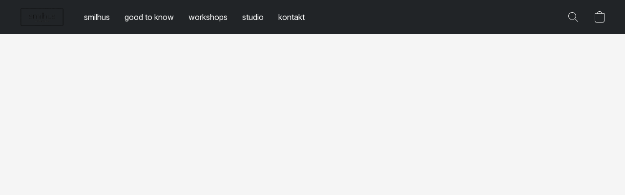

--- FILE ---
content_type: text/html;  charset=utf-8
request_url: https://smilhus-shop.de/products/Moss-Orlena-Ladonna-Bluse-AOP-Glaze-Stroke-p550516671
body_size: 19067
content:

<!doctype html>
<html id="ecwid_html" lang="de">
<head>
	<meta charset="utf-8">
	<meta name="viewport"
		  content="height=device-height, width=device-width, initial-scale=1.0, maximum-scale=5.0, minimum-scale=1.0, viewport-fit=cover"/>
	<meta name="referrer" content="origin"/>
	<meta name="generator" content="ec-instant-site"/>
	<meta name="chrome" content="nointentdetection">

	

    <title>Moss Hemdbluse mit Muster &quot;Orlena Ladonna&quot;</title><meta property="og:title" content="Moss Hemdbluse mit Muster &quot;Orlena Ladonna&quot;" data-vmid="og:title"><meta property="og:image" content="https://d2j6dbq0eux0bg.cloudfront.net/images/82492839/3580370196.jpg" data-vmid="og:image"><meta property="og:image:secure_url" content="https://d2j6dbq0eux0bg.cloudfront.net/images/82492839/3580370196.jpg" data-vmid="og:image:secure_url"><meta property="twitter:title" content="Moss Hemdbluse mit Muster &quot;Orlena Ladonna&quot;" data-vmid="twitter:title"><meta property="twitter:image" content="https://d2j6dbq0eux0bg.cloudfront.net/images/82492839/3580370196.jpg" data-vmid="twitter:image"><meta property="og:locale" content="en_US" data-vmid="og:locale"><meta property="twitter:card" content="summary_large_image" data-vmid="twitter:card"><meta property="og:type" content="website" data-vmid="og:type"><meta property="og:site_name" content="smilhus" data-vmid="og:site_name"><meta name="description" content="Wow, diese verspielte Hemdbluse von Moss f&auml;llt auf und f&uuml;hlt sich dabei ganz leicht auf der Haut an. Wir sagen: Mut zum Muster!"><meta property="og:description" content="Wow, diese verspielte Hemdbluse von Moss f&auml;llt auf und f&uuml;hlt sich dabei ganz leicht auf der Haut an. Wir sagen: Mut zum Muster!" data-vmid="og:description"><meta property="twitter:description" content="Wow, diese verspielte Hemdbluse von Moss f&auml;llt auf und f&uuml;hlt sich dabei ganz leicht auf der Haut an. Wir sagen: Mut zum Muster!" data-vmid="twitter:description"><link href="https://smilhus-shop.de/products/Moss-Hemdbluse-mit-Muster-Orlena-Ladonna-p550516671" hreflang="x-default" rel="alternate">

<link rel="manifest" href="/manifest.json" />
<meta name="theme-color" content="#FFFFFF" />
<meta http-equiv="x-dns-prefetch-control" content="on">

<link rel="preconnect" href="https://d34ikvsdm2rlij.cloudfront.net/vuega/static/2026/all" crossorigin/>
<link rel="dns-prefetch" href="https://d34ikvsdm2rlij.cloudfront.net/vuega/static/2026/all" crossorigin/>

<link rel="preconnect" href="//images.unsplash.com/" crossorigin/>
<link rel="dns-prefetch" href="//images.unsplash.com/" crossorigin/>

	<link rel="preconnect" href="https://dfvc2y3mjtc8v.cloudfront.net" crossorigin/>
	<link rel="dns-prefetch" href="https://dfvc2y3mjtc8v.cloudfront.net" crossorigin/>
	<link rel="preconnect" href="https://dhgf5mcbrms62.cloudfront.net" crossorigin/>
	<link rel="dns-prefetch" href="https://dhgf5mcbrms62.cloudfront.net" crossorigin/>
	<link rel="preconnect" href="https://d2gt4h1eeousrn.cloudfront.net" crossorigin/>
	<link rel="dns-prefetch" href="https://d2gt4h1eeousrn.cloudfront.net" crossorigin/>

<link rel="preconnect" href="//maps.googleapis.com" crossorigin/>
<link rel="dns-prefetch" href="//maps.googleapis.com" crossorigin/>

<meta property="og:url" content="https://smilhus-shop.de/products/Moss-Orlena-Ladonna-Bluse-AOP-Glaze-Stroke-p550516671" />
    <style>@layer vuega-reset, base, components, utilities;</style><link rel="stylesheet" type="text/css" href="https://d34ikvsdm2rlij.cloudfront.net/vuega/static/2026/all/website/assets/website-l7ucqb3s.css" /><link rel="stylesheet" type="text/css" href="https://d34ikvsdm2rlij.cloudfront.net/vuega/static/2026/all/website/assets/HeaderTile-kxl9gblf.css" /><link rel="stylesheet" type="text/css" href="https://d34ikvsdm2rlij.cloudfront.net/vuega/static/2026/all/website/assets/style-coivxstf.css" /><link rel="stylesheet" type="text/css" href="https://d34ikvsdm2rlij.cloudfront.net/vuega/static/2026/all/website/assets/FooterTile-juq503vk.css" /><link rel="stylesheet" type="text/css" href="https://d34ikvsdm2rlij.cloudfront.net/vuega/static/2026/all/website/assets/GDPRBannerTile-bz256qld.css" /><link rel="stylesheet" type="text/css" href="https://d34ikvsdm2rlij.cloudfront.net/vuega/static/2026/all/website/assets/InterFont-h91y70fa.css" /><link rel="stylesheet" type="text/css" href="https://d34ikvsdm2rlij.cloudfront.net/vuega/static/2026/all/website/assets/MontserratFont-4808z44a.css" />

<script>
	var viewportStyleEl = document.createElement('style');
	viewportStyleEl.appendChild(
		document.createTextNode(
			':root {' +
				'--vh: ' + window.innerHeight + ';' +
				'--vw: ' + window.innerWidth + ';' +
			'}'
		)
	);
	document.head.appendChild(viewportStyleEl);
</script>

		<script>
			var removeStaticIntervalId = setInterval(function () {
				if (typeof Ecwid !== "undefined") {
					var staticElement = document.querySelector('#static-html');
					if (staticElement && staticElement.parentNode) {
						staticElement.parentNode.removeChild(staticElement);
					}
					clearInterval(removeStaticIntervalId);
				}
			}, 100);
		</script>

        

		<link rel="canonical" href="https://smilhus-shop.de/products/Moss-Orlena-Ladonna-Bluse-AOP-Glaze-Stroke-p550516671"/>


    <meta name="description" content="Willkommen im Smilhus Shop - Dein Onlineshop für individuelle Produkte und einzigartige Geschenkideen. Entdecke vielfältige Produkte, darunter Kleidung, Accessoires, Wohnartikel und mehr. Qualität, Vielfalt und Kundenzufriedenheit stehen bei uns an erster Stelle. Jetzt einkaufen und den Smilhus Shop entdecken!" />
<meta name="keywords" content="Smilhus Shop, Onlineshop, Geschenkideen, hochwertige Produkte, Kleidung, Accessoires, Wohnartikel, Qualität, Vielfalt" />
<meta name="author" content="Smilhus Shop" />
</head>
<body id="ecwid_body"
	  class="starter-site disable-ecwid-loader">
<!-- Google Tag Manager -->
<!-- Not Configured -->
<!-- End Google Tag Manager -->
<script>
	showStore = true;
</script>
<script>
	window.assetsBaseUrl = "https://d34ikvsdm2rlij.cloudfront.net/vuega/static/2026/all/";
	window.initialState = "{\"context\":{\"previewMode\":false,\"isTemplatePreviewMode\":false,\"isStyleSettingsPreviewMode\":false,\"isStyleSettingsOnboardingPreviewMode\":false,\"ssrRendered\":true,\"fromAdmin\":false,\"bucketUrls\":{\"au-syd\":\"https://dfvc2y3mjtc8v.cloudfront.net\",\"us-vir\":\"https://dhgf5mcbrms62.cloudfront.net\",\"eu-fra\":\"https://d2gt4h1eeousrn.cloudfront.net\"},\"heapScriptUrl\":\"https://d1tqsoh7s4xjz9.cloudfront.net/v2/i.min.js\",\"heapDomain\":\"https://ecomm.events\",\"page\":\"STORE\",\"appJsUrls\":[\"https://oshea.tillhub.de/apps/8de16890-ff89-4fc0-a2df-22318de9e75e.js\"],\"appCssUrls\":[],\"appsPublicTokens\":{},\"appsPublicConfigs\":{\"tillhub-app\":\"{}\"},\"editSiteUrl\":\"https://my.shopsettings.com/edit-starter-site?ownerid=82492839&lang=de&from_admin\",\"subscriptionData\":{\"channelId\":\"tillhub\",\"channelType\":\"RESELLER\",\"isPaid\":true,\"isAllowNewCookieBanner\":true,\"maxPageNumber\":0,\"isMultilingualStoreFeatureEnabled\":true,\"isAdvancedDiscountsFeatureAvailable\":false,\"isBasicEcommerceFeatureEnabled\":true,\"siteMode\":\"ECOMMERCE\",\"isRichTextEditorEnabled\":true,\"isTemplateMarketFeatureEnabled\":false,\"isCustomCodeFeatureEnabled\":true,\"isAccessToControlPanel\":true,\"isStorefrontAgeConfirmationFeatureEnabled\":false,\"isAiSectionGenerationFeatureEnabled\":true,\"siteSnapshotAutosavingIntervalMinutes\":45,\"planName\":\"TILLHUB_UNLIMITED\",\"planPeriod\":\"annual\",\"isInstantSiteBrandingFooterEnabled\":false,\"isNewSystemSettingsFeatureEnabled\":false,\"isNewSystemSettingsUiFeatureEnabled\":true,\"isShowUpgradeBanner\":false,\"isInstantSiteV2BlogFeatureEnabled\":false},\"isHighPriorityLoadAssigned\":false,\"dataDogRumSettings\":{\"applicationId\":\"c44928be-5327-4643-86ca-bd00b67c66cb\",\"clientToken\":\"pub9dbf33e28dc152b76bde3d2999dfd2a0\",\"site\":\"us5.datadoghq.com\",\"service\":\"vuega-site-prod\",\"env\":\"prod\",\"version\":\"2026-2499-g7192d04ab886ce\",\"sessionSampleRate\":0.01,\"defaultPrivacyLevel\":\"mask-user-input\"},\"siteId\":82492839,\"serviceUrl\":\"https://vuega.ecwid.com\",\"clientIp\":\"3.21.28.37\",\"useStorefrontSSR\":false},\"page\":{\"pageList\":[{\"pageId\":\"home\",\"title\":\"Home\",\"urlPath\":\"/\",\"visible\":true,\"visibleHeader\":true,\"visibleFooter\":true,\"indexed\":true,\"tileIds\":[\"global\",\"gdpr-banner\",\"header-56DLBi\",\"cover-t5FJTF\",\"cover-a8VBeW\",\"image-text-PqFnwT\",\"image-text-sXC9dS\",\"cover-MrZQKe\",\"text-nfivcd\",\"text-Q2kEbA\",\"feature-list-9m4JJH\",\"location-jTGdNL\",\"footer-eJeSPW\",\"image-text-cdF2xG\",\"image-text-UsRGMa\",\"image-text-QUYUgx\",\"category-products-bbta4r\",\"category-collection-24MtCp\"],\"createdTimestamp\":1699355444888},{\"pageId\":\"products\",\"title\":\"Storefront\",\"urlPath\":\"/products\",\"visible\":true,\"visibleHeader\":true,\"visibleFooter\":true,\"indexed\":true,\"tileIds\":[\"product-details\"],\"createdTimestamp\":1699355444895},{\"pageId\":\"category\",\"title\":\"Category\",\"urlPath\":\"/category\",\"visible\":true,\"visibleHeader\":true,\"visibleFooter\":true,\"visibleAnnouncementBar\":true,\"indexed\":true,\"tileIds\":[\"storefront-category\"],\"createdTimestamp\":1761107063641},{\"pageId\":\"product\",\"title\":\"Product\",\"urlPath\":\"/product\",\"visible\":true,\"visibleHeader\":true,\"visibleFooter\":true,\"visibleAnnouncementBar\":true,\"indexed\":true,\"tileIds\":[\"storefront-product\"],\"createdTimestamp\":1761107063934}],\"pageSettings\":{\"tilesVisibility\":{\"visibleAnnouncementBar\":true,\"visibleHeader\":true,\"visibleFooter\":true},\"pageType\":\"STORE\"}},\"base\":{\"playingVideosInWebsite\":[],\"burgerMenuOpened\":false,\"searchPanelOpened\":false,\"visibleTranslationLanguages\":[\"de\"],\"sideBarType\":\"\",\"isFullPreviewEnabled\":false,\"menuOpenIds\":{},\"menuOpenRequestedByTile\":{}},\"translation\":{\"websiteTranslations\":{\"Block.FeaturedProduct.Blank.title\":\"Produktname\",\"Language.id\":\"Indonesisch\",\"ADA.Favorites\":\"Zu den Favoriten\",\"Block.EmbedCustomCode.Blank.placeholder\":\"Änderungen erscheinen, wenn die Website veröffentlicht wird\",\"Language.tr_iso\":\"TR\",\"Language.zh_CN\":\"Chinesisch (Vereinfacht)\",\"Footer.CookieSettings\":\"Cookie-Einstellungen\",\"SocialIcon.apple_music.title\":\"Apple Music\",\"Language.hu\":\"Ungarisch\",\"Dialog.TrackingConsent.AcceptAll.button\":\"Alle Cookies akzeptieren\",\"Language.hr\":\"Kroatisch\",\"Language.zh_TW\":\"Chinesisch (Traditionell)\",\"Block.Video.Content.VideoUploaded.Title.ADA.context\":\"Anzeigbarer Titel dieses Videos lautet {title}\",\"Language.hy\":\"Armenisch\",\"SocialIcon.linkedin.title\":\"LinkedIn\",\"Language.cs_iso\":\"CS\",\"Footer.CookieSettings.ADA.context\":\"Die erweiterten Cookie-Einstellungen in einem neuen Reiter öffnen\",\"Footer.PoweredByLightspeed\":\"Powered by Lightspeed\",\"SocialIcon.twitter.title\":\"X (früher Twitter)\",\"Footer.CookieSettings.Analytics\":\"Analyse- und essenzielle Cookies erlauben\",\"Footer.ReportAbuse\":\"Inhalt melden\",\"Block.Video.Content.VideoUpload.Blank.placeholder\":\"Ihr Video wird hier angezeigt\",\"Dialog.TrackingConsent.description_vol2\":\"Wir verwenden Cookies und ähnliche Technologien, um Ihre Präferenzen zu speichern, die Effektivität unserer Kampagnen zu messen und nicht persönliche Daten zu analysieren, um die Leistung unserer Website zu verbessern. Indem Sie „Akzeptieren“ auswählen, erklären Sie sich mit der Verwendung aller Cookies einverstanden. Um Ihre Cookie-Einstellungen festzulegen, klicken Sie auf „Cookie-Einstellungen“. Sie können Ihre Cookie-Einstellungen jederzeit unter „Mein Konto“ → „Cookie-Einverständnis“ oder unten auf der Website ändern.\",\"NavigationMenu.Account\":\"Mein Benutzerkonto\",\"SocialIcon.instagram.title\":\"Instagram\",\"SEO.StoreTitle\":\"Produkte\",\"Location.GetDirections.action\":\"Wegbeschreibung\",\"Language.ca_iso\":\"CA\",\"Pricing.NameYourPrice\":\"Zahlen Sie, was Sie möchten\",\"Dialog.TrackingConsent.Settings.Selected.button\":\"Auswahl erlauben\",\"ContactForm.EmailField.error_invalid\":\"Ungültiges Format der E-Mail-Adresse\",\"Block.CategoryCollection.Blank.placeholder\":\"Ihre Kategorie wird hier angezeigt\",\"ContactForm.Submit.error\":\"Nachricht konnte nicht gesendet werden. Bitte versuchen Sie es später erneut.\",\"Language.fi_iso\":\"FI\",\"Language.is\":\"Isländisch\",\"Language.zh_CN_iso\":\"ZH (CN)\",\"ProductDetails.badge.preorder\":\"Vorbestellung\",\"Language.it\":\"Italienisch\",\"Language.no_iso\":\"NO\",\"Language.zh\":\"Chinesisch (Vereinfacht)\",\"Language.de_CH_iso\":\"DE (CH)\",\"Block.ContactInfo.Email.button\":\"E-Mail senden\",\"CommonLabel.NextTab.Icon.ADA.context\":\"Zum Reiter {count} von {countAll} wechseln\",\"CommonLabel.PrevSlideArrow.Button.ADA.context\":\"Zur nächsten Folie gehen\",\"Header.Menu.Close.action\":\"Schließen\",\"Language.ja\":\"Japanisch\",\"OutOfStock.label\":\"Nicht lieferbar\",\"Common.FreeShipping.text\":\"Kostenloser\",\"ADA.Search.duplicate\":\"Website durchsuchen\",\"Dialog.TrackingConsent.Settings.OnlyEssential.button\":\"Nur notwendige erlauben\",\"Language.he_iso\":\"HE\",\"Language.gl\":\"Galizisch\",\"Language.es_iso\":\"ES\",\"Language.fr\":\"Französisch\",\"Footer.PoweredBy.wl_safe\":\"Powered by {brand}\",\"ADA.Menu.Mobile\":\"Website-Menü\",\"Block.FeaturedProduct.DemoContent.Price\":\"199,99\",\"CommonLabel.SkipToMainContent.Button.ADA.context\":\"Zum Hauptinhalt wechseln\",\"Mail.AbuseReport.body\":\"SID {storeId}, {storeUrl}\",\"ADA.Cart\":\"Zum Warenkorb\",\"Language.mn_iso\":\"MN\",\"ShowAllProducts.Button\":\"Alle Produkte anzeigen\",\"ContactsWidget.OpenMessenger.Browser.button\":\"Im Browser öffnen\",\"Dialog.TrackingConsent.description.duplicate\":\"Wir verwenden Cookies und ähnliche Technologien, um Ihre Präferenzen zu speichern und damit Sie angemeldet bleiben („notwendige“ Cookies) sowie zur Verbesserung der Leistung unserer Website durch die Messung der Effektivität unserer Kampagnen und durch Analyse anonymisierter Daten („nicht notwendige“ Cookies). Wenn Sie „Nur notwendige Cookies akzeptieren“ auswählen, stimmen Sie ausschließlich der Verwendung der technisch notwendigen Cookies zu. Indem Sie „Alle Cookies akzeptieren“ auswählen, stimmen Sie der Verwendung aller Cookies zu. Sie können Ihre Cookie-Einstellungen jederzeit ändern, indem Sie unten auf der Website auf „Cookie-Einstellungen“ klicken. \",\"Language.mr_iso\":\"MR\",\"Language.he\":\"Hebräisch\",\"Language.lt_iso\":\"LT\",\"Language.nl_iso\":\"NL\",\"Language.ro_iso\":\"RO\",\"SoldOut.label\":\"Ausverkauft\",\"Footer.PoweredBy.ADA.context\":\"Informationen zum Website-Baukasten in einem neuen Reiter öffnen\",\"EmptyState.RootCategories.title\":\"Ihre Stammkategorien werden hier angezeigt\",\"ProductDetails.Preorder.button\":\"Vorbestellung\",\"Language.id_iso\":\"ID\",\"NavigationMenu.ProductSearch\":\"Produkte suchen\",\"Legal.IncludedTaxList\":\"Preis inkl.\",\"Block.CategoryCollection.ProductNumber.Many\":\"{productCount} Produkte\",\"Block.ContactInfo.WhatsApp.button\":\"Auf WhatsApp chatten\",\"Location.Map.NoCookieConsent.action\":\"Cookies akzeptieren\",\"Dialog.TrackingConsent.ViewPolicy.ADA.context\":\"In einem neuen Reiter mehr über die Datenschutzrichtlinie erfahren\",\"SocialIcon.facebook.title\":\"Facebook\",\"Block.Video.VideoUpload.Preview\":\"Ihr Video\",\"ADA.Search\":\"Website durchsuchen\",\"Language.mn\":\"Mongolisch\",\"Language.mk\":\"Mazedonisch\",\"SocialIcon.viber.title\":\"Viber\",\"Language.lv_iso\":\"LV\",\"CommonLabel.NextSlideArrow.Button.ADA.context\":\"Zur nächsten Folie gehen\",\"SocialIcon.line.title\":\"Line\",\"Language.mr\":\"Maratti\",\"Language.ko_iso\":\"KO\",\"Language.gl_iso\":\"GL\",\"Language.fil_iso\":\"FIL\",\"Language.ms\":\"Malaysisch\",\"Language.ru_iso\":\"RU\",\"Block.CategoryProducts.WebSiteContent.Price\":\"Verfügbar:\",\"Dialog.TrackingConsent.title\":\"Datenschutzerklärung\",\"Language.lv\":\"Lettisch\",\"Language.th_iso\":\"TH\",\"NavigationMenu.More\":\"Mehr…\",\"ADA.Search.placeholder\":\"Suchanfrage hier eingeben\",\"Block.FeaturedProduct.Blank.placeholder\":\"Ihr Produkt wird hier angezeigt\",\"Dialog.Showroom.TrackingConsent.Settings.Analytics.description\":\"Einwilligung für Cookies, die für Analysen verwendet werden, wie Google Analytics und interne Website-Statistik.\",\"Language.de_iso\":\"DE\",\"Dialog.TrackingConsent.AcceptEssential.button\":\"Nur notwendige Cookies akzeptieren\",\"ProductList.lowest_price_days_few\":\"Niedrigster Preis in {count} Tagen: {price}\",\"SocialIcon.wechat.title\":\"WeChat\",\"Footer.CookieSettings.accept\":\"Alle Cookies erlauben\",\"Language.is_iso\":\"IS\",\"SocialIcon.threads.title\":\"Threads\",\"SocialIcon.whatsapp.title\":\"WhatsApp\",\"Language.el_iso\":\"EL\",\"Legal.TaxExemptBusiness.DE\":\"MwSt. wird nicht ausgewiesen (Kleinunternehmer, § 19 UStG)\",\"ProductList.lowest_price_days_other\":\"Niedrigster Preis in {count} Tagen: {price}\",\"Language.no\":\"Norwegisch\",\"NavigationMenu.Cart\":\"Warenkorb\",\"CustomerReviews.Image.Close.Button.ADA.context\":\"Kundenbewertungsbild schließen\",\"Language.nl\":\"Niederländisch\",\"Block.LogoGallery.Content.Blank.placeholder\":\"Ihr Logo wird hier angezeigt\",\"Language.ar_iso\":\"AR\",\"ADA.Cart.duplicate\":\"Zu Ihrem Warenkorb\",\"Language.eu_iso\":\"EU\",\"Language.fr_CA\":\"Französisch (Kanada)\",\"Language.sl_iso\":\"SL\",\"ProductList.lowest_price_days_many\":\"Niedrigster Preis in {count} Tagen: {price}\",\"Header.Brands.PopularBrands\":\"Beliebte Marken\",\"ViewProduct.Showroom.button\":\"Produkt anzeigen\",\"CatalogPage.CompositeProduct.Savings.ribbon\":\"Sparen Sie {discount} % auf das Paket\",\"Language.pt_iso\":\"PT\",\"Block.FeaturedProduct.Blank.description\":\"Beschreiben Sie, was Ihr Produkt so besonders macht. Konzentrieren Sie sich auf das Wesentliche und lassen Sie ein akzentuiertes Foto die Details aufzeigen.\",\"Language.be_iso\":\"BE\",\"Language.ja_iso\":\"JA\",\"Language.ko\":\"Koreanisch\",\"Language.da_iso\":\"DA\",\"ADA.Mail.Showroom\":\"Geschäft per E-Mail kontaktieren\",\"ProductDetails.Ribbon.sample\":\"Beispielprodukt\",\"Header.Cart\":\"Warenkorb\",\"Mail.AbuseReport.Showroom.subject\":\"Beschwerde gegen die Website: ID {storeId}\",\"Block.HiddenSection.label\":\"Ausgeblendeter Abschnitt\",\"SocialIcon.spotify.title\":\"Spotify\",\"Language.pt_BR\":\"Portugiesisch (Brasilien)\",\"Dialog.TrackingConsent.description_new\":\"Wir verwenden Cookies und ähnliche Technologien, um Ihre Präferenzen zu speichern und damit Sie angemeldet bleiben („notwendige“ Cookies) sowie zur Verbesserung der Leistung unserer Website durch die Messung der Effektivität unserer Kampagnen und durch Analyse anonymisierter Daten („nicht notwendige“ Cookies). Wenn Sie „Nur notwendige Cookies akzeptieren“ auswählen, stimmen Sie ausschließlich der Verwendung der technisch notwendigen Cookies zu. Indem Sie „Alle Cookies akzeptieren“ auswählen, stimmen Sie der Verwendung aller Cookies zu. Sie können Ihre Cookie-Einstellungen jederzeit ändern, indem Sie unten auf der Website auf „Cookie-Einverständnis“ klicken.\",\"Language.et_iso\":\"ET\",\"SitePreviewBanner.title\":\"Ihre Website-Vorschau\",\"ContactsWidget.OpenMessenger.Mobile.button\":\"App öffnen\",\"Dialog.TrackingConsent.Settings.Essential.description\":\"Erforderliche Website-Cookies, z. B. Sicherheits-Cookies. Die Zustimmung betreffend essenzielle Cookies kann nicht widerrufen werden.\",\"ADA.Search.placeholder.duplicate\":\"Geben Sie hier ein, wonach Sie suchen\",\"Language.ka\":\"Georgisch\",\"CommonLabels.Decline.button\":\"Ablehnen\",\"SocialIcon.twitch.title\":\"Twitch\",\"Block.CategoryProducts.Ribbon.Product.placeholder\":\"Ribbon\",\"ADA.Account\":\"Zu Ihrem Konto\",\"Block.ContactInfo.Phone.button\":\"Anrufen\",\"CategoryProducts.Slider.FirstDash.ADA.context\":\"Zum Anfang der Produktliste gehen\",\"CommonLabels.Accept.button\":\"Annehmen\",\"Language.lt\":\"Litauisch\",\"Language.hr_iso\":\"HR\",\"Legal.ShippingCostTerms\":\"Versandkosten\",\"Legal.ShippingExclusivePrice\":\"zzgl. Versand\",\"Location.Map.Shown.ADA.context\":\"Karte mit Standortnadel\",\"Block.ContactInfo.Facebook.button\":\"Auf Facebook chatten\",\"Language.sq_iso\":\"SQ\",\"Legal.TaxExemptBusiness.AT\":\"MwSt. wird nicht ausgewiesen (Kleinunternehmer, § 6 UStG)\",\"ADA.Phone.Showroom\":\"Telefonnummer des Geschäfts anrufen\",\"Dialog.TrackingConsent.AboutUs.action\":\"Erfahren Sie mehr über uns\",\"Header.Phone\":\"Telefon\",\"Common.ExcludingShipping.text\":\"zzgl.\",\"Dialog.TrackingConsent.AboutUs.ADA.context\":\"In einem neuen Reiter mehr über den Shop erfahren\",\"SocialIcon.youtube.title\":\"YouTube\",\"ADA.Mail.duplicate\":\"Eine E-Mail an den Shop verfassen\",\"AgeConfirmation.DefaultText.description\":\"Um diese Website zu besuchen, müssen Sie bestätigen, dass Sie volljährig sind.\",\"Footer.CookieSettings.Personalization\":\"Personalisierung und essentielle Cookies erlauben\",\"Language.zh_iso\":\"ZH\",\"ContactForm.Submit.success\":\"Ihre Nachricht wurde verschickt\",\"Location.Map.NoCookieConsent.description\":\"Um die Karte anzuzeigen, müssen Sie der Verwendung von Cookies zustimmen\",\"Header.Search.placeholder\":\"Suche\",\"Language.sk_iso\":\"SK\",\"Mail.AbuseReport.Showroom.body\":\"ID {storeId}, {storeUrl}\",\"Test_ECWID_117315\":\"Test_ECWID_117315\",\"Block.ContactInfo.Viber.button\":\"Auf Viber chatten\",\"Dialog.TrackingConsent.Settings.Accept.button\":\"Akzeptieren\",\"Dialog.TrackingConsent.Settings.Personalization.description\":\"Einwilligung für Cookies, die Einstellungen speichern, um die Besuchererfahrung zu verbessern. Zum Beispiel ein Hinweis, dass Sie ein Popup verworfen haben.\",\"AgeConfirmation.DefaultText.Confirm.button\":\"Ich bin über 21\",\"Location.Map.NoCookieConsent\":\"Google Maps verwendet Cookies, um interaktive Karten zu laden und Ihre Einstellungen zu speichern. Um die Karte anzuzeigen, müssen Sie der Verwendung von Cookies zustimmen.\",\"Location.Map.NoCookieConsent.more_info\":\"Weitere Informationen über die Verwendung von Cookies:\",\"SocialIcon.messenger.title\":\"Facebook Messenger\",\"Header.Menu\":\"Menü\",\"SocialIcon.vkontakte.title\":\"VK\",\"Language.de_CH\":\"Deutsch (Schweiz)\",\"Language.ro\":\"Rumänisch\",\"Dialog.TrackingConsent.description\":\"Wir verwenden Cookies und ähnliche Technologien, um Ihre Präferenzen zu speichern und damit Sie angemeldet bleiben („notwendige“ Cookies) sowie zur Verbesserung der Leistung unserer Website durch die Messung der Effektivität unserer Kampagnen und durch Analyse anonymisierter Daten („nicht notwendige“ Cookies). Wenn Sie „Nur notwendige Cookies akzeptieren“ auswählen, stimmen Sie ausschließlich der Verwendung der technisch notwendigen Cookies zu. Indem Sie „Alle Cookies akzeptieren“ auswählen, stimmen Sie der Verwendung aller Cookies zu. Sie können Ihre Cookie-Einstellungen jederzeit ändern, indem Sie unten auf der Website auf „Cookie-Einstellungen“ klicken.\",\"Mail.AbuseReport.subject\":\"Beschwerde gegen den Shop: SID {storeId}\",\"Block.ContactInfo.Telegram.button\":\"Auf Telegram chatten\",\"Language.bg\":\"Bulgarisch\",\"Footer.Language\":\"Sprache:\",\"Language.be\":\"Weißrussisch\",\"Language.ru\":\"Russisch\",\"Block.ContactInfo.WeChat.button\":\"Auf WeChat chatten\",\"Language.sv_iso\":\"SV\",\"Language.ms_iso\":\"MS\",\"Language.ar\":\"Arabisch\",\"AgeConfirmation.DefaultText.title\":\"Sind Sie über 21 Jahre alt?\",\"ADA.GoogleMap.duplicate\":\"Standort auf Google Maps\",\"ContactForm.PhoneField.error_invalid\":\"Ungültiges Format der Telefonnummer\",\"Language.fr_iso\":\"FR\",\"Location.Map.Background.ADA.context\":\"Hier wird die Karte angezeigt, wenn Cookies akzeptiert wurden\",\"SocialIcon.snapchat.title\":\"Snapchat\",\"Subscriptions.SubscribeAndSave.ribbon\":\"Abonnieren und {discount} % sparen\",\"Footer.EcwidByLightspeed\":\"Ecwid von Lightspeed\",\"Block.ContactInfo.Line.button\":\"Auf Line chatten\",\"ContactForm.Submit.in_progress\":\"Wird gesendet\",\"Dialog.TrackingConsent.Settings.Personalization\":\"Personalisierung\",\"Language.uk_iso\":\"UA\",\"Block.Video.Content.VideoUpload.SupportedPlatforms.placeholder\":\"Unterstützte Plattformen\",\"Dialog.TrackingConsent.Settings.Analytics.description\":\"Einwilligung für Cookies, die für Analysen verwendet werden, wie Google Analytics und interne Store-Statistik.\",\"SocialIcon.telegram.title\":\"Telegram\",\"BuyNow.button\":\"Jetzt kaufen\",\"Language.zh_TW_iso\":\"ZH (TW)\",\"CustomerReviews.ReadMore.button\":\"Weiterlesen\",\"CatalogPage.CompositeProduct.ribbon\":\"Paket von {count}\",\"Header.Email\":\"E-Mail\",\"Language.it_iso\":\"IT\",\"Language.pl\":\"Polnisch\",\"Language.sr_iso\":\"SR\",\"Header.Account\":\"Mein Konto\",\"ADA.Phone\":\"Die Telefonnummer des Shops anrufen\",\"CustomerReviews.Image.Open.Button.ADA.context\":\"Ein Kundenbewertungsbild in einem neuen Reiter öffnen\",\"EmptyState.FeaturedProducts.title\":\"Ihre empfohlenen Produkte werden hier angezeigt\",\"Header.Search\":\"Suche\",\"Language.es_419\":\"Spanisch (Lateinamerika)\",\"MobileView.Preview.Section.title\":\"Abschnitt:\",\"Language.pt\":\"Portugiesisch\",\"Notice.TrackingConsent.CookieSettings.ADA.context\":\"Erweiterte Cookie-Einstellungen öffnen\",\"Cover.NextTab.Icon.ADA.context\":\"Zum nächsten Abschnitt scrollen\",\"FooterHeader.SiteLanguage.Dropdown.ADA.context\":\"Sprache der Webseite ändern\",\"ContactForm.RequiredField.error\":\"Dieses Feld darf nicht leer sein\",\"CommonLabel.NextSlideMarker.Button.ADA.context\":\"Zu Folie {count} von {countAll} gehen\",\"EmptyState.RootCategories.Cards.placeholder\":\"Kategoriename\",\"Language.vi_iso\":\"VI\",\"Dialog.TrackingConsent.Settings.button\":\"Cookie Einstellungen\",\"Language.ka_iso\":\"KA\",\"Location.Map.NoCookieConsent.title\":\"Google Maps verwendet Cookies, um interaktive Karten zu laden und Ihre Einstellungen zu speichern.\",\"Language.es_419_iso\":\"ES (LA)\",\"Language.mk_iso\":\"MK\",\"CategoryProducts.Slider.ThirdDash.ADA.context\":\"Zum Ende der Produktliste gehen\",\"NavigationMenu.AllCategories\":\"Alle Kategorien\",\"Language.en\":\"Englisch\",\"Language.el\":\"Griechisch\",\"AgeConfirmation.DefaultText.Deny.button\":\"Ich bin unter 21\",\"Language.fr_CA_iso\":\"FR (CA)\",\"Language.fil\":\"Philippinisch\",\"Language.uk\":\"Ukrainisch\",\"Dialog.TrackingConsent.Settings.Essential\":\"Notwendig (immer erlaubt)\",\"Language.cy_iso\":\"CY\",\"Common.ShippingCosts.link\":\"Versand\",\"Language.fa\":\"Persisch\",\"Language.hu_iso\":\"HU\",\"ProductList.lowest_price_days_one\":\"Niedrigster Preis in {count} Tag: {price}\",\"Language.fa_iso\":\"FA\",\"Language.fi\":\"Finnisch\",\"OnSale.label\":\"On sale\",\"ADA.Mail\":\"Eine E-Mail an den Shop verfassen\",\"SkipToMainContent.Button\":\"Zum Hauptinhalt wechseln\",\"Language.pl_iso\":\"PL\",\"SitePreviewBanner.Edit.button\":\"Website bearbeiten\",\"Language.eu\":\"Baskisch\",\"Block.Video.Content.VideoUploaded.Author.Button.ADA.context\":\"Angezeigter Autor dieses Videos lautet {name}\",\"Language.es\":\"Spanisch\",\"SocialIcon.discord.title\":\"Discord\",\"ContactForm.RequiredField.label\":\"Pflichtfeld\",\"Header.ViewAll\":\"Alle anzeigen\",\"Language.et\":\"Estnisch\",\"Block.CategoryCollection.ProductNumber.plural\":\"Produkte: {number}\",\"Block.ContactInfo.iMessage.button\":\"iMessage senden\",\"Dialog.TrackingConsent.ViewPolicy.action\":\"Erfahren Sie mehr in unserer Datenschutzerklärung\",\"Footer.Catalog.ViewAll.button\":\"View All\",\"Language.en_iso\":\"EN\",\"Language.vi\":\"Vietnamesisch\",\"SocialIcon.yelp.title\":\"Yelp!\",\"Footer.CookieSettings.decline\":\"Nur notwendige Cookies erlaubt\",\"Subscriptions.FirstPayment\":\"Erste Zahlung: {amount}\",\"Block.Video.Content.VideoUploaded.Play.Button.ADA.context\":\"Video abspielen\",\"Block.Video.VideoUpload.Preview2\":\"Video #2\",\"Block.Video.VideoUpload.Preview3\":\"Video #3\",\"Footer.PoweredBy\":\"Hergestellt mit\",\"Block.Video.VideoUpload.Preview4\":\"Video #4\",\"Language.ca\":\"Katalanisch\",\"Language.sq\":\"Albanisch\",\"Language.sr\":\"Serbisch\",\"CustomerReviews.StarRating.ADA.context\":\"Sternbewertung durch den Kunden beträgt {count} von {countAll}\",\"ProductDetails.CompositeProduct.ribbon\":\"Paket von {count}\",\"Language.sv\":\"Schwedisch\",\"ADA.Phone.duplicate\":\"Die Telefonnummer des Shops anrufen\",\"Block.CategoryProducts.Blank.Product.placeholder\":\"Ihr Produkt wird hier angezeigt\",\"ProductList.lowest_price_days_two\":\"Niedrigster Preis in {count} Tagen: {price}\",\"Header.Favorites\":\"Favoriten\",\"Dialog.TrackingConsent.Settings.Analytics\":\"Analysen\",\"Language.hy_iso\":\"HY\",\"SocialIcon.tiktok.title\":\"TikTok\",\"Language.sk\":\"Slowakisch\",\"Language.sl\":\"Slowenisch\",\"ADA.GoogleMap\":\"Standort auf Google Maps\",\"CategoryProducts.Slider.SecondDash.ADA.context\":\"Zur Mitte der Produktliste gehen\",\"Block.Video.VideoUpload.Preview1\":\"Video #1\",\"Language.bg_iso\":\"BG\",\"EmptyState.FeaturedProducts.Cards.placeholder\":\"Produktname\",\"Dialog.Showroom.TrackingConsent.AboutUs.ADA.context\":\"In einem neuen Reiter mehr über die Website erfahren\",\"Language.da\":\"Dänisch\",\"Language.de\":\"Deutsch\",\"Language.tr\":\"Türkisch\",\"Dialog.TrackingConsent.Settings.Decline.button\":\"Ablehnen\",\"Footer.ReportAbuse.ADA.context\":\"In einem neuen Reiter einen Inhalt melden\",\"ProductList.lowest_price\":\"Niedrigster Preis in 30 Tagen: {price}\",\"ProductDetails.SKU\":\"SKU: {Identifier}\",\"Block.ContactInfo.BusinessLocation.button\":\"Geschäftsstandort anzeigen\",\"Block.CategoryCollection.ProductNumber.One\":\"1 Produkt\",\"Language.cs\":\"Tschechisch\",\"SocialIcon.pinterest.title\":\"Pinterest\",\"Language.pt_BR_iso\":\"PT (BR)\",\"Language.th\":\"Thailändisch\",\"Block.ContactInfo.Instagram.button\":\"Auf Instagram chatten\",\"Language.cy\":\"Walisisch\"},\"languageTranslations\":{\"de\":{\"Language.en\":\"Englisch\",\"Language.de\":\"Deutsch\"},\"en\":{\"Language.en\":\"English\",\"Language.de\":\"German\"}}},\"profile\":{\"profile\":{\"storeId\":82492839,\"locale\":\"de\",\"storeName\":\"smilhus\",\"tracking\":{\"fbPixelId\":\"3545204818906030\",\"heapEnabled\":true},\"countryCode\":\"DE\",\"storeClosed\":false,\"storeSuspended\":false,\"hideSitePublishedModal\":false,\"isTemplateSite\":false,\"siteUrl\":\"https://smilhus-shop.de\",\"hideEcwidLinks\":true,\"enabledLanguages\":[\"de\"],\"enableIps\":[\"\"],\"latestPublishTimestamp\":1767875180,\"createdTimestamp\":1668581324,\"previewTemplateInsideEditor\":false,\"editorLightModeEnabled\":true,\"featureFlags\":{\"isPagesEnabled\":false,\"siteMode\":\"ECOMMERCE\",\"siteDisplayCondition\":\"DEFAULT\",\"isBasicEcommerceEnabled\":true,\"isNewSystemSettingsEnabled\":false,\"isNewSystemSettingsUIEnabled\":true,\"isNewSystemSettingsOnboardingUIEnabled\":false,\"isRichTextEditorEnabled\":true,\"isTemplateMarketFeatureEnabled\":false,\"isCustomCodeFeatureEnabled\":true,\"instantSiteSectionFeedbackUrl\":\"\",\"isMenuItemBrandsDropdownEnabled\":true,\"isStorefrontAgeConfirmationFeatureEnabled\":false,\"isStorefrontCustomizationEnabled\":true,\"isInstantSiteBrandingFooterEnabled\":false,\"isTextsAiGenEnabledForTextTile\":false,\"isTextsAiGenEnabledForImageTextTile\":false,\"isTextsAiGenEnabledForCoverTile\":false,\"isShowUpgradeBanner\":false,\"isInstantSiteV2BlogFeatureEnabled\":false,\"isAiAssistantEnabled\":false},\"isDraftChanged\":false}},\"tile\":{\"tileList\":[{\"content\":{\"logo\":{\"type\":\"IMAGE\",\"text\":\"\",\"image\":{\"bucket\":\"eu-fra\",\"borderInfo\":{\"homogeneity\":true,\"color\":{\"r\":0,\"g\":0,\"b\":0,\"a\":0}},\"set\":{\"webp-600x600\":{\"url\":\"82492839/header-56DLBi/7Kl5QhA-600x600.webp\",\"width\":677,\"height\":369},\"cropped-default-100x200\":{\"url\":\"82492839/header-56DLBi/7Kl5QhA-100x200.png\",\"width\":100,\"height\":200},\"default-200x200\":{\"url\":\"82492839/header-56DLBi/7Kl5QhA-200x200.png\",\"width\":367,\"height\":200},\"default-600x600\":{\"url\":\"82492839/header-56DLBi/7Kl5QhA-600x600.png\",\"width\":677,\"height\":369},\"cropped-default-1000x2000\":{\"url\":\"82492839/header-56DLBi/7Kl5QhA-1000x2000.png\",\"width\":185,\"height\":369},\"cropped-webp-100x200\":{\"url\":\"82492839/header-56DLBi/7Kl5QhA-100x200.webp\",\"width\":100,\"height\":200},\"webp-200x200\":{\"url\":\"82492839/header-56DLBi/7Kl5QhA-200x200.webp\",\"width\":367,\"height\":200},\"cropped-webp-500x1000\":{\"url\":\"82492839/header-56DLBi/7Kl5QhA-500x1000.webp\",\"width\":185,\"height\":369},\"default-1200x1200\":{\"url\":\"82492839/header-56DLBi/7Kl5QhA-1200x1200.png\",\"width\":677,\"height\":369},\"cropped-default-500x1000\":{\"url\":\"82492839/header-56DLBi/7Kl5QhA-500x1000.png\",\"width\":185,\"height\":369},\"webp-2000x2000\":{\"url\":\"82492839/header-56DLBi/7Kl5QhA-2000x2000.webp\",\"width\":677,\"height\":369},\"default-2000x2000\":{\"url\":\"82492839/header-56DLBi/7Kl5QhA-2000x2000.png\",\"width\":677,\"height\":369},\"webp-1200x1200\":{\"url\":\"82492839/header-56DLBi/7Kl5QhA-1200x1200.webp\",\"width\":677,\"height\":369},\"cropped-webp-1000x2000\":{\"url\":\"82492839/header-56DLBi/7Kl5QhA-1000x2000.webp\",\"width\":185,\"height\":369}}}},\"menu\":{\"items\":[{\"id\":\"h0002\",\"title\":\"smilhus\",\"type\":\"SCROLL_TO_TILE\",\"tileIdForScroll\":\"image-text-PqFnwT\"},{\"id\":\"h0003\",\"title\":\"good to know\",\"type\":\"SCROLL_TO_TILE\",\"tileIdForScroll\":\"text-nfivcd\"},{\"id\":\"OQTCU\",\"title\":\"workshops\",\"type\":\"SCROLL_TO_TILE\",\"tileIdForScroll\":\"image-text-sXC9dS\"},{\"id\":\"0DTcQ\",\"title\":\"studio\",\"type\":\"SCROLL_TO_TILE\",\"tileIdForScroll\":\"cover-b2779J\",\"link\":\"https://store82492839.company.site/editor?store-id=82492839&signature=eHJ%2BG%2B4EzeZRUrN5t7ow8g%3D%3D%2FteaAu%2FJTlwamONqjm%2FW6Nszb59GWwhnprC%2F4uWCkMSmWUI36poC0LQzsE%2B86smp24Cikiwi9gobsdVYgzCqH4EQrmekQm3IYF%2BJcR%2F94GAUFvCyxWlbq1JaWY9qmVwQ&lang=de#/edit/call-to-action-fhacPk\",\"showStoreCategories\":true},{\"id\":\"h0004\",\"title\":\"kontakt\",\"type\":\"SCROLL_TO_TILE\",\"tileIdForScroll\":\"location-jTGdNL\"}]},\"contactInfo\":{\"phone\":\"+49-123-4567-890\",\"email\":\"email@example.com\"},\"socialProfiles\":{\"list\":[{\"type\":\"INSTAGRAM\",\"link\":\"https://www.instagram.com/\"},{\"type\":\"TWITTER\",\"link\":\"https://twitter.com/\"},{\"type\":\"FACEBOOK\",\"link\":\"https://www.facebook.com/\"}]},\"actionLink\":{\"type\":\"GO_TO_STORE_LINK\"}},\"design\":{\"layout\":\"LEFT_LOGO_COMPACT\",\"menuAndIcons\":{\"font\":16,\"color\":{\"raw\":\"#FFF\",\"hex\":\"#ffffffff\",\"hsl\":{\"h\":0,\"s\":0,\"l\":1,\"a\":1},\"rgba\":{\"r\":255,\"g\":255,\"b\":255,\"a\":1}},\"visibilityTogglers\":{\"menu\":true,\"cart\":true,\"search\":true,\"account\":false}},\"panelBackground\":{\"type\":\"transparent\",\"transparent\":{\"color\":{\"raw\":\"#00000000\",\"hex\":\"#00000000\",\"hsl\":{\"h\":0,\"s\":0,\"l\":0,\"a\":0},\"rgba\":{\"r\":0,\"g\":0,\"b\":0,\"a\":0}}},\"semiTransparent\":{\"color\":{\"raw\":\"#00000080\",\"hex\":\"#00000080\",\"hsl\":{\"h\":0,\"s\":0,\"l\":0,\"a\":0.5},\"rgba\":{\"r\":0,\"g\":0,\"b\":0,\"a\":0.5}}},\"solid\":{\"color\":\"global.color.background\"}},\"sanitizeHash\":\"21f38a9b192840ae4ced75e2dbf0153a\"},\"externalContent\":{\"storeData\":{\"categories\":[],\"products\":[]}},\"hasChanges\":false,\"id\":\"header-56DLBi\",\"order\":3,\"role\":\"BLOCK\",\"sourceId\":\"demo_default_header\",\"type\":\"HEADER\",\"visibility\":true},{\"design\":{},\"externalContent\":{\"legalLinks\":[{\"title\":\"Allgemeine Geschäftsbedingungen\",\"type\":\"TERMS\",\"url\":\"https://smilhus-shop.de/products/pages/terms\",\"target\":\"\"},{\"title\":\"Datenschutzerklärung\",\"type\":\"PRIVACY_STATEMENT\",\"url\":\"https://smilhus-shop.de/products/pages/privacy-policy\",\"target\":\"\"},{\"title\":\"Widerrufsrecht\",\"type\":\"REVOCATION_TERMS\",\"url\":\"https://smilhus-shop.de/products/pages/returns\",\"target\":\"\"},{\"title\":\"Impressum\",\"type\":\"LEGAL_INFO\",\"url\":\"https://smilhus-shop.de/products/pages/about\",\"target\":\"\"}]},\"hasChanges\":false,\"id\":\"gdpr-banner\",\"order\":2,\"role\":\"NOTICE\",\"type\":\"GDPR_BANNER\",\"visibility\":true},{\"content\":{},\"defaults\":{\"layout\":\"DEFAULT\",\"imageSize\":{\"value\":\"LARGE\"},\"imageAspectRatio\":{\"value\":\"PORTRAIT_0667\"},\"productFiltersVisibleOnCatalogPages\":{\"value\":\"false\"},\"productFiltersPositionOnCatalogPages\":{\"value\":\"RIGHT\"},\"productFiltersOpenedByDefaultOnCategoryPage\":{\"enabled\":false},\"productFiltersOrientationPosition\":{\"value\":\"VERTICAL\"},\"showSortViewAsOptions\":{\"enabled\":true},\"enableCatalogOnOnePage\":{\"value\":\"false\"},\"productCardLayout\":{\"value\":\"CENTER\"},\"productCardSpacingType\":{\"value\":\"WIDE\"},\"productTitleBehavior\":{\"value\":\"SHOW\"},\"productSubtitleBehavior\":{\"value\":\"SHOW\"},\"productPriceBehavior\":{\"value\":\"SHOW\"},\"productListSwatchesProductOptionBehavior\":{\"value\":\"HIDE\"},\"productSkuBehavior\":{\"value\":\"HIDE\"},\"productBuyButtonBehavior\":{\"value\":\"HIDE\"},\"productRatingSectionBehavior\":{\"value\":\"SHOW\"},\"productRatingViewBehavior\":{\"value\":\"5_STARS_VIEW\"},\"showProductRatingAvg\":{\"enabled\":true},\"showProductTotalNumberOfReview\":{\"enabled\":true},\"showProductFrame\":{\"enabled\":false},\"showProductImages\":{\"enabled\":true},\"showAdditionalImageOnHover\":{\"enabled\":false},\"categoryTitleBehavior\":{\"value\":\"SHOW_ON_IMAGE\"},\"showFooterMenu\":{\"enabled\":true},\"showSigninLink\":{\"enabled\":true},\"storefrontProductOptionShape\":{\"value\":\"SQUARE\"}},\"design\":{\"layout\":\"DEFAULT\",\"imageSize\":{\"value\":\"MEDIUM\"},\"imageAspectRatio\":{\"value\":\"PORTRAIT_0667\"},\"productFiltersVisibleOnCatalogPages\":{\"value\":\"false\"},\"productFiltersPositionOnCatalogPages\":{\"value\":\"RIGHT\"},\"productFiltersOpenedByDefaultOnCategoryPage\":{\"enabled\":false},\"productFiltersOrientationPosition\":{\"value\":\"VERTICAL\"},\"showSortViewAsOptions\":{\"enabled\":true},\"enableCatalogOnOnePage\":{\"value\":\"false\"},\"productCardLayout\":{\"value\":\"CENTER\"},\"productTitleBehavior\":{\"value\":\"SHOW\"},\"productSubtitleBehavior\":{\"value\":\"SHOW\"},\"productPriceBehavior\":{\"value\":\"SHOW\"},\"productSkuBehavior\":{\"value\":\"HIDE\"},\"productBuyButtonBehavior\":{\"value\":\"HIDE\"},\"productRatingSectionBehavior\":{\"value\":\"SHOW\"},\"productRatingViewBehavior\":{\"value\":\"5_STARS_VIEW\"},\"showProductRatingAvg\":{\"enabled\":true},\"showProductTotalNumberOfReview\":{\"enabled\":true},\"showProductFrame\":{\"enabled\":false},\"showProductImages\":{\"enabled\":true},\"showAdditionalImageOnHover\":{\"enabled\":true},\"categoryTitleBehavior\":{\"value\":\"SHOW_ON_IMAGE\"},\"showFooterMenu\":{\"enabled\":true},\"showSigninLink\":{\"enabled\":true},\"productListSwatchesProductOptionBehavior\":{\"value\":\"HIDE\"},\"categoryViewMode\":{\"value\":\"COLLAPSED\"},\"storefrontProductOptionShape\":{\"value\":\"SQUARE\"},\"sanitizeHash\":\"21f38a9b192840ae4ced75e2dbf0153a\"},\"hasChanges\":false,\"id\":\"product-details\",\"order\":4,\"role\":\"BLOCK\",\"sourceId\":\"default_product_browser\",\"type\":\"PRODUCT_BROWSER\",\"visibility\":true},{\"content\":{},\"defaults\":{\"layout\":\"TWO_COLUMNS_SIDEBAR_ON_THE_RIGHT\",\"galleryLayout\":{\"value\":\"IMAGE_SINGLE_THUMBNAILS_HORIZONTAL\"},\"showReviewsSectionInOneCardView\":{\"value\":\"true\"},\"showNavigationArrows\":{\"enabled\":true},\"breadcrumbsPosition\":{\"value\":\"NAVIGATION_CONTAINER\"},\"optionSize\":{\"value\":\"MEDIUM\"},\"optionShape\":{\"value\":\"SQUARE\"},\"showProductName\":{\"enabled\":true},\"showProductSku\":{\"enabled\":false},\"showProductPrice\":{\"enabled\":true},\"showLoyalty\":{\"enabled\":true},\"showProductSubtitle\":{\"enabled\":true},\"showProductOptions\":{\"enabled\":true},\"showInStockLabel\":{\"enabled\":true},\"showNumberOfItemsInStock\":{\"enabled\":true},\"showQuantity\":{\"enabled\":false},\"showDeliveryTime\":{\"enabled\":true},\"showWholesalePrices\":{\"enabled\":true},\"showAttributes\":{\"enabled\":true},\"showWeight\":{\"enabled\":false},\"showProductDescription\":{\"enabled\":true},\"showRatingSection\":{\"enabled\":true},\"showReviewSection\":{\"enabled\":true},\"favoritesEnabled\":{\"enabled\":true},\"showShareButtons\":{\"enabled\":true},\"showProductPhotoZoom\":{\"enabled\":true},\"showAltTextAsDescription\":{\"enabled\":false},\"showOutlets\":{\"enabled\":true},\"showProductsQuantity\":{\"enabled\":true}},\"design\":{\"layout\":\"TWO_COLUMNS_SIDEBAR_ON_THE_RIGHT\",\"galleryLayout\":{\"value\":\"IMAGE_SINGLE_THUMBNAILS_VERTICAL\"},\"showReviewsSectionInOneCardView\":{\"value\":\"true\"},\"breadcrumbsPosition\":{\"value\":\"NAVIGATION_CONTAINER\"},\"optionSize\":{\"value\":\"MEDIUM\"},\"optionShape\":{\"value\":\"SQUARE\"},\"showProductName\":{\"enabled\":true},\"showProductSku\":{\"enabled\":false},\"showProductPrice\":{\"enabled\":true},\"showProductSubtitle\":{\"enabled\":true},\"showProductOptions\":{\"enabled\":true},\"showInStockLabel\":{\"enabled\":true},\"showNumberOfItemsInStock\":{\"enabled\":false},\"showQuantity\":{\"enabled\":false},\"showDeliveryTime\":{\"enabled\":false},\"showWholesalePrices\":{\"enabled\":false},\"showAttributes\":{\"enabled\":true},\"showWeight\":{\"enabled\":false},\"showProductDescription\":{\"enabled\":true},\"showRatingSection\":{\"enabled\":true},\"showReviewSection\":{\"enabled\":true},\"favoritesEnabled\":{\"enabled\":true},\"showShareButtons\":{\"enabled\":true},\"showProductPhotoZoom\":{\"enabled\":true},\"showAltTextAsDescription\":{\"enabled\":false},\"showNavigationArrows\":{\"enabled\":true},\"positionBreadcrumbs\":200,\"positionBuyButton\":600,\"positionProductDescription\":800,\"positionProductName\":100,\"positionProductOptions\":500,\"positionProductPrice\":400,\"positionReviewSection\":950,\"positionProductSku\":300,\"positionSaveForLater\":900,\"positionShareButtons\":1000,\"positionSubtitle\":500,\"positionWholesalePrices\":700,\"productDetailsTwoColumnsWithRightSidebarShowProductDescriptionOnSidebar\":{\"enabled\":true},\"bopisRule\":{\"value\":\"UNLIMITED\"},\"showOutlets\":{\"enabled\":true},\"showProductsQuantity\":{\"enabled\":true}},\"externalContent\":{\"productIds\":[800497831,800499842,800527043,800519839]},\"hasChanges\":false,\"id\":\"storefront-product\",\"order\":5,\"role\":\"BLOCK\",\"sourceId\":\"default_storefront_product\",\"type\":\"STOREFRONT_PRODUCT\",\"visibility\":false},{\"content\":{},\"design\":{\"layout\":\"DEFAULT\"},\"externalContent\":{\"categoryIds\":[142354244]},\"hasChanges\":false,\"id\":\"storefront-category\",\"order\":6,\"role\":\"BLOCK\",\"sourceId\":\"default_storefront_category\",\"type\":\"STOREFRONT_CATEGORY\",\"visibility\":false},{\"content\":{\"copyright\":\"<p>© 2022 smilhus<\/p>\"},\"design\":{\"layout\":\"CENTER\",\"copyright\":{\"bold\":false,\"italic\":false,\"color\":{\"raw\":\"#FFFFFF\",\"hex\":\"#FFFFFF\",\"hsl\":{\"h\":11,\"s\":0,\"l\":1,\"a\":1},\"rgba\":{\"r\":255,\"g\":255,\"b\":255,\"a\":1}},\"visible\":true},\"legalLinks\":{\"bold\":false,\"italic\":false,\"color\":{\"raw\":\"#FFFFFF\",\"hex\":\"#FFFFFF\",\"hsl\":{\"h\":0,\"s\":0,\"l\":1,\"a\":1},\"rgba\":{\"r\":255,\"g\":255,\"b\":255,\"a\":1}},\"visible\":true},\"madeWithNotice\":{\"color\":{\"raw\":\"#7a7a7a\",\"hex\":\"#7a7a7aff\",\"hsl\":{\"h\":0,\"s\":0,\"l\":0.4882,\"a\":1},\"rgba\":{\"r\":122,\"g\":122,\"b\":122,\"a\":1}}},\"general\":{\"background\":{\"type\":\"solid\",\"solid\":{\"color\":{\"raw\":\"9f756d\",\"hex\":\"#9f756dff\",\"hsl\":{\"h\":9.599999999999998,\"s\":0.20661157024793392,\"l\":0.5254901960784314,\"a\":1},\"rgba\":{\"r\":159,\"g\":117,\"b\":109,\"a\":1},\"auto\":false}},\"gradient\":{\"fromColor\":\"global.color.background\",\"toColor\":\"global.color.background\"}}},\"sanitizeHash\":\"21f38a9b192840ae4ced75e2dbf0153a\"},\"externalContent\":{\"channelSettings\":{\"showFooter\":false,\"usePartnerLogoInMadeWithSection\":true,\"logoUrl\":\"https://d1dkdnyvras0l5.cloudfront.net/tillhub/favicon-76x76.png\",\"madeWithUrl\":\"\",\"madeWithLogoUrl\":\"\",\"madeWithLogoSvg\":\"\"},\"legalLinks\":[{\"title\":\"Allgemeine Geschäftsbedingungen\",\"type\":\"TERMS\",\"url\":\"https://smilhus-shop.de/products/pages/terms\",\"target\":\"\"},{\"title\":\"Datenschutzerklärung\",\"type\":\"PRIVACY_STATEMENT\",\"url\":\"https://smilhus-shop.de/products/pages/privacy-policy\",\"target\":\"\"},{\"title\":\"Widerrufsrecht\",\"type\":\"REVOCATION_TERMS\",\"url\":\"https://smilhus-shop.de/products/pages/returns\",\"target\":\"\"},{\"title\":\"Impressum\",\"type\":\"LEGAL_INFO\",\"url\":\"https://smilhus-shop.de/products/pages/about\",\"target\":\"\"}],\"reportAbuseLink\":{\"title\":\"Inhalt melden\",\"url\":\"mailto:abuse@company.site?subject=Beschwerde gegen den Shop: SID 82492839&body=SID 82492839, https://smilhus-shop.de\",\"target\":\"_blank\"},\"countriesWithHiddenPoweredBy\":[\"BY\",\"RU\",\"UA\"]},\"hasChanges\":false,\"id\":\"footer-eJeSPW\",\"order\":7,\"role\":\"BLOCK\",\"sourceId\":\"demo_default_footer\",\"type\":\"FOOTER\",\"visibility\":true}],\"siteSettings\":{\"content\":{\"seo\":{\"title\":\"Schöne Dinge: Concept Store für skandinavische Vielfalt \",\"description\":\"Tauche ein in die skandinavische Welt von Smilhus - Wir vereinen Mode, Schmuck, Interieur und den skandinavischen Lebensstil in einem Onlineshop und Conceptstore in Stuttgart. \",\"socialShareImage\":{\"bucket\":\"eu-fra\",\"borderInfo\":{\"homogeneity\":true,\"color\":{\"r\":35,\"g\":31,\"b\":32,\"a\":255}},\"set\":{\"default-1200x1200\":{\"url\":\"82492839/global/VtCfZiX-1200x1200.jpg\",\"width\":561,\"height\":225},\"default-200x200\":{\"url\":\"82492839/global/VtCfZiX-200x200.jpg\",\"width\":499,\"height\":200}}}}},\"design\":{\"color\":{\"title\":{\"raw\":\"#191919\",\"hex\":\"#191919ff\",\"hsl\":{\"h\":0,\"s\":0,\"l\":0.09803921569,\"a\":1},\"rgba\":{\"r\":25,\"g\":25,\"b\":25,\"a\":1},\"auto\":false},\"body\":{\"raw\":\"#191919\",\"hex\":\"#191919ff\",\"hsl\":{\"h\":0,\"s\":0,\"l\":0.09803921569,\"a\":1},\"rgba\":{\"r\":25,\"g\":25,\"b\":25,\"a\":1},\"auto\":false},\"button\":{\"raw\":\"#191919\",\"hex\":\"#191919ff\",\"hsl\":{\"h\":0,\"s\":0,\"l\":0.09803921569,\"a\":1},\"rgba\":{\"r\":25,\"g\":25,\"b\":25,\"a\":1},\"auto\":false},\"link\":{\"raw\":\"#1A7AC4\",\"hex\":\"#1a7ac4ff\",\"hsl\":{\"h\":206,\"s\":0.76576576577,\"l\":0.43529411765,\"a\":1},\"rgba\":{\"r\":26,\"g\":122,\"b\":196,\"a\":1},\"auto\":false},\"background\":{\"raw\":\"#F4F4F4\",\"hex\":\"#f4f4f4ff\",\"hsl\":{\"h\":0,\"s\":0,\"l\":0.96,\"a\":1},\"rgba\":{\"r\":244,\"g\":244,\"b\":244,\"a\":1},\"auto\":false}},\"fontFamily\":{\"title\":\"inter\",\"body\":\"inter\"},\"textSize\":{\"title\":48,\"subtitle\":24,\"body\":18},\"buttonSize\":{\"small\":12,\"medium\":16,\"large\":20},\"layout\":{\"maxWidth\":1120,\"tileMargin\":100,\"appearanceEffect\":\"none\"},\"customCss\":\".ec-size .ec-store .grid-category__shadow {\\n  background-image: inherit !important;\\n}\",\"sanitizedCustomCss\":\".ec-size .ec-store .grid-category__shadow {\\n  background-image: inherit !important;\\n}\",\"sanitizeHash\":\"6a5825a57e7e0baf198c9e77dd135f88\"},\"externalContent\":{\"effectiveSeoSettings\":{\"title\":\"Moss Hemdbluse mit Muster &quot;Orlena Ladonna&quot;\",\"description\":\"Wow, diese verspielte Hemdbluse von Moss f&auml;llt auf und f&uuml;hlt sich dabei ganz leicht auf der Haut an. Wir sagen: Mut zum Muster!\",\"socialShareImage\":\"https://d2j6dbq0eux0bg.cloudfront.net/images/82492839/3580370196.jpg\",\"url\":\"https://smilhus-shop.de/products/Moss-Hemdbluse-mit-Muster-Orlena-Ladonna-p550516671\"},\"legalLinks\":[{\"title\":\"Allgemeine Geschäftsbedingungen\",\"type\":\"TERMS\",\"url\":\"https://smilhus-shop.de/products/pages/terms\",\"target\":\"\"},{\"title\":\"Datenschutzerklärung\",\"type\":\"PRIVACY_STATEMENT\",\"url\":\"https://smilhus-shop.de/products/pages/privacy-policy\",\"target\":\"\"},{\"title\":\"Widerrufsrecht\",\"type\":\"REVOCATION_TERMS\",\"url\":\"https://smilhus-shop.de/products/pages/returns\",\"target\":\"\"},{\"title\":\"Impressum\",\"type\":\"LEGAL_INFO\",\"url\":\"https://smilhus-shop.de/products/pages/about\",\"target\":\"\"}]},\"hasChanges\":false,\"id\":\"global\",\"order\":1,\"role\":\"BLOCK\",\"type\":\"GLOBAL\"}},\"ec\":{\"categories\":{},\"products\":{},\"productsByCategory\":{},\"categoriesByCategory\":{},\"brands\":[],\"categoryTree\":[]},\"customContent\":{\"layouts\":[],\"sections\":[],\"slots\":[]},\"image\":{\"imageListInUploadingState\":[]}}";
	window.instantsite = window.instantsite || {};
</script>
<div>
	<script>
		var hasStaticHtml = true;
		var isHomePage = false;
	</script>
		<div id="static-html" class="store static-product-browser" data-block="store" style="display:none;">
			<div style="">
                <div class="static-content"><div lang="de" class="ec-storefront-v3-ssr ecwid-no-touch ecwid-supports-cssanimations ec-size ec-size--xxs ec-size--xs ec-size--s ec-size--m ec-size--l ec-size--xl ecwid-responsive ecwid-no-dragndrop" style="opacity:0;"><a id="ec-storefront-v3-top-scroller" style="width:0;height:0;position:absolute;display:block;"></a><!--[--><div><div class="ecwid-productBrowser ecwid-productBrowser-v3 ecwid-productBrowser-ProductPage ecwid-productBrowser-ProductPage-550516671"><div><div><div class="ecwid-productBrowser-head"></div><div><div class="ec-wrapper"><!--[--><!--[--><!----><div class="ec-store"><div class="ec-store__content-wrapper"><!--[--><!--[--><div class="product-details"><div class="product-details-unavailable">Leider ist das gewünschte Produkt nicht lieferbar</div><div class="clearboth"></div></div><div class="ec-footer data-nosnippet"><ul class="ec-footer__row" data-items="5"><!--[--><li class="ec-footer__cell"><!--[--><a href="https://smilhus-shop.de/products/search" class="ec-footer__link ec-link ec-link--muted link--icon-top footer__link--all-products"><!--[--><!--[--><span class="svg-icon"><svg height="17" width="24" viewBox="0 0 24 17 " xmlns="http://www.w3.org/2000/svg"><g fill="currentColor" fill-rule="nonzero"><path d="M19.121 12.864a.5.5 0 0 1 .707-.707l4 4a.5.5 0 0 1-.707.707l-4-4z"></path><path d="M14.5 14a6.5 6.5 0 1 0 0-13 6.5 6.5 0 0 0 0 13zm0 1a7.5 7.5 0 1 1 0-15 7.5 7.5 0 0 1 0 15zM5.5 1a.5.5 0 0 1 0 1h-5a.5.5 0 0 1 0-1h5zM4.5 9a.5.5 0 0 1 0 1h-4a.5.5 0 0 1 0-1h4zM5.5 13a.5.5 0 1 1 0 1h-5a.5.5 0 1 1 0-1h5zM4.5 5a.5.5 0 0 1 0 1h-4a.5.5 0 0 1 0-1h4z"></path></g></svg></span> Produkte suchen <!----><!--]--><!--]--></a><!----><!----><!--]--></li><li class="ec-footer__cell"><!--[--><a href="https://smilhus-shop.de/products/account" class="ec-footer__link ec-link ec-link--muted link--icon-top footer__link--my-account"><!--[--><!--[--><span class="signInSvgIconView svg-icon"><svg width="22" height="22" viewBox="0 0 22 22" xmlns="http://www.w3.org/2000/svg"><g fill-rule="nonzero" fill="currentColor"><path d="M11 21c5.523 0 10-4.477 10-10S16.523 1 11 1 1 5.477 1 11s4.477 10 10 10zm0 1C4.925 22 0 17.075 0 11S4.925 0 11 0s11 4.925 11 11-4.925 11-11 11z"></path><path d="M18.08 18.854c-.502-.617-1.156-1.143-1.974-1.612-.168-.096-.46-.248-.902-.47-.358-.18-.97-.483-.94-.466-.543-.295-.927-.56-1.117-.782l-.155-.824c1.625-.848 2.563-2.847 2.563-5.24 0-2.96-1.872-5.04-4.555-5.04S6.446 6.5 6.446 9.46c0 2.42.945 4.427 2.588 5.26l-.135.725c-.16.214-.7.595-1.188.865.032-.018-.567.28-.973.485-.4.2-.69.353-.856.45-.81.463-1.457.986-1.956 1.595.092.29.512.498.81.588.426-.507.973-.932 1.644-1.317.407-.233 1.794-.914 1.814-.925.352-.195 1.17-.694 1.504-1.143l.14-.186.315-1.69-.67-.34c-1.25-.633-2.04-2.272-2.04-4.365 0-2.472 1.49-4.04 3.555-4.04 2.067 0 3.555 1.568 3.555 4.04 0 2.07-.784 3.705-2.026 4.353l-.657.343.34 1.816.175.204c.33.385.884.73 1.4 1.01.024.01 1.413.69 1.82.924.697.398 1.26.838 1.69 1.368.468-.186.663-.403.782-.624z"></path></g></svg></span> Mein Benutzerkonto <!----><!--]--><!--]--></a><!----><!----><!--]--></li><li class="ec-footer__cell"><!--[--><a href="https://smilhus-shop.de/products/account" class="ec-footer__link ec-link ec-link--muted link--icon-top footer__link--track-order"><!--[--><!--[--><span class="svg-icon"><svg width="16" height="18" viewBox="0 0 16 18" xmlns="http://www.w3.org/2000/svg"><g fill-rule="nonzero" fill="currentColor"><path d="M1 5.414V17h14V1H5.414L1 5.414zM15 0c.552 0 1 .445 1 .993v16.014c0 .548-.445.993-1 .993H1c-.552 0-1-.445-1-.993V5l5-5h10z"></path><path d="M5.108 9.832c-.19-.2-.508-.205-.707-.013-.198.19-.204.507-.012.706l2.823 2.93c.216.225.58.2.765-.05l5.153-7.04c.164-.223.115-.536-.108-.7-.222-.162-.535-.114-.698.11l-4.803 6.56L5.107 9.83zM0 5v1h6V0H5v5"></path></g></svg></span> Bestellungen verfolgen <!----><!--]--><!--]--></a><!----><!----><!--]--></li><li class="ec-footer__cell"><!--[--><a href="https://smilhus-shop.de/products/account/favorites" class="ec-footer__link ec-link ec-link--muted link--icon-top footer__link--empty footer__link--favorites"><!--[--><!--[--><span class="svg-icon"><svg width="18" height="16" viewBox="0 0 18 16" xmlns="http://www.w3.org/2000/svg"><path d="M9 16c-.16 0-.32-.063-.442-.188L2.29 9.543C2.21 9.47 0 7.375 0 4.875 0 1.823 1.798 0 4.8 0 6.56 0 8.207 1.438 9 2.25 9.794 1.437 11.44 0 13.2 0 16.2 0 18 1.823 18 4.875c0 2.5-2.21 4.594-2.3 4.688l-6.258 6.25c-.12.124-.28.187-.442.187zm5.98-7.132c.105-.103.215-.216.356-.375.235-.264.467-.56.684-.88.618-.914.98-1.85.98-2.738C17 2.373 15.647 1 13.2 1c-1.098 0-2.358.795-3.485 1.95L9 3.68l-.715-.73C7.158 1.794 5.898 1 4.8 1 2.354 1 1 2.373 1 4.875 1 6.4 2.043 7.967 2.997 8.835L9 14.84l5.98-5.972z" fill="currentColor" fill-rule="nonzero"></path></svg></span> Favoriten <!----><!--]--><!--]--></a><!----><!----><!--]--></li><li class="ec-footer__cell"><!--[--><a href="https://smilhus-shop.de/products/cart" class="ec-footer__link ec-link ec-link--muted link--icon-top footer__link--empty footer__link--shopping-cart"><!--[--><!--[--><span class="svg-icon"><svg width="16" height="20" viewBox="0 0 16 20" xmlns="http://www.w3.org/2000/svg"><g fill="none" fill-rule="evenodd"><path d="M1 5v13.006c0 .548.446.994.994.994h12.012c.548 0 .994-.446.994-.994V5H1zm15-1v14.006c0 1.1-.895 1.994-1.994 1.994H1.994C.894 20 0 19.105 0 18.006V4h16z" fill="currentColor" fill-rule="nonzero"></path><path d="M5 7s-.005.5-.504.5C3.996 7.5 4 7 4 7V4c0-2.21 1.79-4 4-4s4 1.79 4 4v3s-.002.5-.5.5S11 7 11 7V4c0-1.657-1.343-3-3-3S5 2.343 5 4v3z" fill="currentColor"></path></g></svg></span> Warenkorb <!----><!--]--><!--]--></a><!----><!----><!--]--></li><!--]--></ul><!----><div class="ec-currency-converter-element ec-currency-converter-selector"><div class="form-control form-control--select-inline"><div class="form-control__select-text"><span class="form-control__select-text">Preise anzeigen in:</span><span>EUR</span></div><select class="form-control__select" aria-label="Preise anzeigen in:"></select><div class="form-control__arrow"><svg width="12" height="12" viewBox="0 0 12 12" xmlns="http://www.w3.org/2000/svg"><path d="M11 4L6 9 1 4" fill="none" fill-rule="evenodd" stroke="currentColor" stroke-width="1" stroke-linecap="round" stroke-linejoin="round"></path></svg></div></div></div></div><!--]--><!--]--></div></div><!--]--><!--]--><div class="ec-store ec-store--no-transition"><div class="ec-notices ec-notices--animation-default ec-notices--order-direct ec-notices--fixed ec-notices--top ec-notices--right"><div class="ec-notices__wrap"><!--[--><!--]--></div></div></div><!----><!----></div></div></div></div></div><!----><!----></div><!--]--><style> .ec-store * {
      transition: none !important;
    }</style></div></div>
			</div>
			<div class="border"></div>
		</div>


	<div id="ec-instantsite-website"><div id="ec-instantsite" class="ins-tiles ins-tiles--300 ins-tiles--400 ins-tiles--500 ins-tiles--600 ins-tiles--700 ins-tiles--900 ins-tiles--1100"><div><!--[--><style> /* Inter font */ </style><style> /* Inter font */ </style><style> /* Montserrat font */ </style><style> /* Montserrat font */ </style><!--]--></div><style>:root {--global-background-color-a: 1;--global-background-color-b: 0.96;--global-background-color-h: 0;--global-background-color-l: 96%;--global-background-color-s: 0%;--global-body-color-a: 1;--global-body-color-b: 0.09803921569;--global-body-color-h: 0;--global-body-color-l: 9.803921569%;--global-body-color-s: 0%;--global-body-font-family: Inter;--global-body-font-size: 18px;--global-button-color-a: 1;--global-button-color-b: 0.09803921569;--global-button-color-h: 0;--global-button-color-l: 9.803921569%;--global-button-color-s: 0%;--global-button-size-large: 20px;--global-button-size-medium: 16px;--global-button-size-small: 12px;--global-link-color-a: 1;--global-link-color-b: 0.43529411765;--global-link-color-h: 206;--global-link-color-l: 43.529411765%;--global-link-color-s: 76.576576577%;--global-subtitle-font-size: 24px;--global-tile-margin: 100;--global-tile-max-width: 1120;--global-title-color-a: 1;--global-title-color-b: 0.09803921569;--global-title-color-h: 0;--global-title-color-l: 9.803921569%;--global-title-color-s: 0%;--global-title-font-family: Inter;--global-title-font-size: 48px;--scrollbarWidth: 0px;}</style><div class="ins-hidden-skip-link data-nosnippet"><div class="ins-hidden-skip-link__wrap"><a tabindex="0" role="button" aria-label="Zum Hauptinhalt wechseln" href="#tile-product-details" class="ins-control ins-control--button ins-control--outline"><div class="ins-control__button"><div class="ins-control__wrap"><span class="ins-control__text">Zum Hauptinhalt wechseln</span></div></div></a></div></div><!----><!----><main class="ins-tiles--main"><!--[--><header class="ins-tile ins-tile--header ins-tile--left-logo-compact ins-tile--dark-sidebar ins-tile--adapted-background ins-tile--non-default-background" id="tile-header-56DLBi" tile-type="HEADER" is-first-tile-with-title="false" tile-index-in-list="0"><div><!--[--><!--]--></div><style>#tile-header-56DLBi {--background-color-a: 0;--background-color-b: 0;--background-color-h: 0;--background-color-l: 0%;--background-color-s: 0%;--menu-and-icons-font-size: 16px;--menu-and-icons-font-style: normal;--menu-and-icons-font-weight: 400;--menu-and-icons-text-color-a: 1;--menu-and-icons-text-color-b: 1;--menu-and-icons-text-color-h: 0;--menu-and-icons-text-color-l: 100%;--menu-and-icons-text-color-s: 0%;} .ins-tile {--header-height-desktop: 70;--header-height-mobile: 60;}</style><div class="ins-tile__animated"><div class="ins-header"><div class="ins-header__wrap"><div class="ins-header__inner"><div class="ins-header__row"><div class="ins-header__left"><!--[--><div class="ins-header__logo"><a href="/" target="_self" role="button" class="ins-header__logo-inner"><!----><div class="ins-header__logo-image"><div style="background-color:none;" class="ins-header__logo-image-inner"><picture class="ins-picture ins-picture--full ins-picture--inline"><!--[--><source srcset="https://d2gt4h1eeousrn.cloudfront.net/82492839/header-56DLBi/7Kl5QhA-200x200.webp, https://d2gt4h1eeousrn.cloudfront.net/82492839/header-56DLBi/7Kl5QhA-600x600.webp 2x" type="image/webp"><!--]--><!--[--><source srcset="https://d2gt4h1eeousrn.cloudfront.net/82492839/header-56DLBi/7Kl5QhA-200x200.png, https://d2gt4h1eeousrn.cloudfront.net/82492839/header-56DLBi/7Kl5QhA-600x600.png 2x"><!--]--><img src="https://d2gt4h1eeousrn.cloudfront.net/82492839/header-56DLBi/7Kl5QhA-200x200.png" alt="smilhus" fetchpriority="low" onload=""></picture><!----></div></div></a></div><!--]--><!--[--><div class="ins-header__menu ins-header__menu--several"><!----><div class="ins-header__menu-wrap data-nosnippet"><nav class="ins-header__menu-inner"><!--[--><div tabindex="0" class="ins-header__menu-link"><a class="ins-header__menu-link-title" tabindex="-1" href="#tile-image-text-PqFnwT" target="_self" aria-label="smilhus">smilhus <!----></a></div><div tabindex="0" class="ins-header__menu-link"><a class="ins-header__menu-link-title" tabindex="-1" href="#tile-text-nfivcd" target="_self" aria-label="good to know">good to know <!----></a></div><div tabindex="0" class="ins-header__menu-link"><a class="ins-header__menu-link-title" tabindex="-1" href="#tile-image-text-sXC9dS" target="_self" aria-label="workshops">workshops <!----></a></div><div tabindex="0" class="ins-header__menu-link"><a class="ins-header__menu-link-title" tabindex="-1" href="#tile-cover-b2779J" target="_self" aria-label="studio">studio <!----></a></div><div tabindex="0" class="ins-header__menu-link"><a class="ins-header__menu-link-title" tabindex="-1" href="#tile-location-jTGdNL" target="_self" aria-label="kontakt">kontakt <!----></a></div><!--]--></nav></div><div class="ins-header__scroller"><div class="ins-header__scroller-marker" style="left:NaN%;width:NaN%;"></div></div><!----><!----><!----></div><!--]--></div><div class="ins-header__right"><!--[--><!----><!--]--><!--[--><!--]--><!--[--><a class="ins-header__icon ins-header__icon--search" href="/products/search" role="button" aria-label="Website durchsuchen" title="Website durchsuchen"><svg width="24" height="24" viewbox="0 0 24 24" xmlns="http://www.w3.org/2000/svg"><path d="M16.8333 9.83333C16.8333 5.96667 13.7 2.86667 9.86667 2.86667C6 2.86667 2.9 6 2.9 9.83333C2.9 13.7 6.03333 16.8 9.86667 16.8C13.7 16.8333 16.8333 13.7 16.8333 9.83333ZM22 21.4L21.4 22L15.0667 15.6667C13.6667 16.9 11.8667 17.6667 9.83333 17.6667C5.5 17.6667 2 14.1667 2 9.83333C2 5.5 5.5 2 9.83333 2C14.1667 2 17.6667 5.5 17.6667 9.83333C17.6667 11.8333 16.9 13.6667 15.6667 15.0667L22 21.4Z" fill="currentColor" fill-rule="evenodd" clip-rule="evenodd"></path></svg><!----></a><!--]--><!--[--><!--]--><!--[--><!--[--><a role="button" class="ins-header__icon ins-header__icon--cart ins-header__icon--cart-empty" data-count="0" aria-label="Zum Warenkorb" title="Zum Warenkorb" target="_self" href="/products/cart"><svg width="24" height="24" viewbox="0 0 24 24" xmlns="http://www.w3.org/2000/svg"><path d="M18 23.5H6C3.8 23.5 2 21.7 2 19.5V4.2H22V19.5C22 21.7 20.2 23.5 18 23.5ZM3 5.2V19.5C3 21.2 4.3 22.5 6 22.5H18C19.7 22.5 21 21.2 21 19.5V5.2H3Z" fill="currentColor"></path><path d="M12 1C9.7 1 8 2.5 8 4.5C8 4.8 7.8 5 7.5 5C7.2 5 7 4.8 7 4.5C7 1.8 9.3 0 12 0C14.7 0 17 1.8 17 4.5C17 4.8 16.8 5 16.5 5C16.2 5 16 4.8 16 4.5C16 2.5 14.3 1 12 1Z" fill="currentColor" fill-rule="evenodd" clip-rule="evenodd"></path><path d="M2 4.18018H22V19.5002C22 21.7093 20.2091 23.5002 18 23.5002H6C3.79086 23.5002 2 21.7093 2 19.5002V4.18018Z" fill="currentColor" fill-rule="evenodd" clip-rule="evenodd" class="ins-cart-has-good"></path></svg></a><!--]--><!--]--><!--[--><!--[--><a class="ins-header__icon ins-header__icon--burger" href="#menu" role="button" aria-label="Website-Menü"><svg width="24" height="24" viewbox="0 0 24 24" xmlns="http://www.w3.org/2000/svg"><path d="M23.5 8.5H0.5C0.2 8.5 0 8.3 0 8C0 7.7 0.2 7.5 0.5 7.5H23.5C23.8 7.5 24 7.7 24 8C24 8.3 23.8 8.5 23.5 8.5Z" fill="currentColor"></path><path d="M14.5 16.5H0.5C0.2 16.5 0 16.3 0 16C0 15.7 0.2 15.5 0.5 15.5H14.5C14.8 15.5 15 15.7 15 16C15 16.3 14.8 16.5 14.5 16.5Z" fill="currentColor"></path></svg><span>Menü</span><!----><!----></a><!--]--><!--]--></div></div></div><!----><!--[--><!--]--></div></div></div><!--[--><!--]--><!--[--><!--]--><!--[--><!--]--></header><div id="tile-product-details" role="region" class="ins-tile ins-tile--product-browser ins-tile--transparent ins-tile--shown" is-first-tile-with-title="false" tile-index-in-list="1"><div class="ins-tile__wrap"><div id="ecwid-products"></div></div><!--[--><!--]--><!--[--><!--]--><!--[--><!--]--></div><footer class="ins-tile ins-tile--footer ins-tile--center data-nosnippet ins-tile--non-default-background" id="tile-footer-eJeSPW" tile-type="FOOTER" tile-id="footer-eJeSPW" visibility="true" is-first-tile-with-title="false" tile-index-in-list="2"><div><!--[--><!--]--></div><style>#tile-footer-eJeSPW {--background-gradient-color-from-a: 0;--background-gradient-color-to-a: 0;--background-solid-color-a: 1;--background-solid-color-b: 0.5254901960784314;--background-solid-color-h: 9.599999999999998;--background-solid-color-l: 52.54901960784314%;--background-solid-color-s: 20.661157024793393%;--copyright-font-size: 14px;--copyright-font-style: normal;--copyright-font-weight: 400;--copyright-text-color-a: 1;--copyright-text-color-b: 1;--copyright-text-color-h: 11;--copyright-text-color-l: 100%;--copyright-text-color-s: 0%;--link-font-size: 14px;--link-font-style: normal;--link-font-weight: 400;--link-text-color-a: 1;--link-text-color-b: 1;--link-text-color-h: 0;--link-text-color-l: 100%;--link-text-color-s: 0%;--made-with-font-size: 14px;--made-with-font-style: normal;--made-with-font-weight: 400;--made-with-text-color-a: 1;--made-with-text-color-b: 0.4882;--made-with-text-color-h: 0;--made-with-text-color-l: 48.82%;--made-with-text-color-s: 0%;}</style><div class="ins-tile__wrap ins-tile__animated"><div class="ins-tile__copyright ins-tile__format"><p>© 2022 smilhus</p></div><div class="ins-tile__links"><!----><!--[--><a tabindex="0" aria-label="Allgemeine Geschäftsbedingungen" href="https://smilhus-shop.de/products/pages/terms" target="" class="ins-tile__link">Allgemeine Geschäftsbedingungen</a><a tabindex="0" aria-label="Datenschutzerklärung" href="https://smilhus-shop.de/products/pages/privacy-policy" target="" class="ins-tile__link">Datenschutzerklärung</a><a tabindex="0" aria-label="Widerrufsrecht" href="https://smilhus-shop.de/products/pages/returns" target="" class="ins-tile__link">Widerrufsrecht</a><a tabindex="0" aria-label="Impressum" href="https://smilhus-shop.de/products/pages/about" target="" class="ins-tile__link">Impressum</a><!--]--><a tabindex="0" aria-label="Die erweiterten Cookie-Einstellungen in einem neuen Reiter öffnen" class="ins-tile__link">Cookie-Einstellungen</a><a tabindex="0" href="mailto:abuse@company.site?subject=Beschwerde gegen den Shop: SID 82492839&amp;body=SID 82492839, https://smilhus-shop.de" target="_blank" aria-label="In einem neuen Reiter einen Inhalt melden" class="ins-tile__link">Inhalt melden</a></div><!----></div><!--[--><!--]--><!--[--><!--]--><!--[--><!--]--></footer><!--]--></main><div class="ins-notices ins-notices--fixed ins-notices--bottom ins-notices--right ins-notices--order-direct ins-notices--without-scroll" fullscreen="false"><div class="ins-notices__wrap"><!--[--><!--[--><!--[--><!----><!--]--><!--]--><!--]--></div></div></div></div>
</div>
<script data-cfasync="false">
	var ecwid_no_body_height = true;
	window.ecwid_nocssrewrite = true;

	var ecwidStoreURL = "https://app.shopsettings.com",
		ecwidStoreID = "82492839",
		ecwidStoreParams = "data_platform=startersite_v2&lang=de",
		ecwidStoreName = "smilhus",
		ecwidStoreSettings = {
			productsPerPage: 60,
		};

	window.Ecwid = window.Ecwid || {}
	window.EcwidV2 = window.EcwidV2 || {}
	window.Ecwid.restoreCartData = window.EcwidV2.restoreCartData = undefined;

	window.ec = window.ec || {};
	window.ec.config = window.ec.config || {};
	window.ec.config.baseUrl = "/products";
	window.ec.config.enable_canonical_urls = true;
	window.ec.config.interactive = true;
	window.ec.config.facebookWebView = false;
	window.ec.config.scroll_indent = 32;
	window.ec.storefront = window.ec.storefront || {};
	window.ec.storefront.sharing_button_link = "DIRECT_PAGE_URL";
	window.ec.storefront.enable_navigation = true;
	window.ec.storefront.breadcrumbs_have_home_item = true;
	window.ec.storefront.breadcrumbs_home_url = "/de";

		window.ec.config.canonical_base_url = "https://smilhus-shop.de/products";

		window.ec.config.storefrontUrls = window.ec.config.storefrontUrls || {};
		window.ec.config.storefrontUrls.cleanUrls = true;


	(function() {
		function hslToRgb(h, s, l) {
			var r, g, b;

			if (s === 0) {
				r = g = b = l;
			} else {
				var hue2rgb = function hue2rgb(p, q, t) {
					if (t < 0) t += 1;
					if (t > 1) t -= 1;
					if (t < 1 / 6) return p + (q - p) * 6 * t;
					if (t < 1 / 2) return q;
					if (t < 2 / 3) return p + (q - p) * (2 / 3 - t) * 6;
					return p;
				}

				var q = l < 0.5 ? l * (1 + s) : l + s - l * s;
				var p = 2 * l - q;
				r = hue2rgb(p, q, h + 1 / 3);
				g = hue2rgb(p, q, h);
				b = hue2rgb(p, q, h - 1 / 3);
			}

			function componentToHex(c) {
				var hex = c.toString(16);
				return hex.length === 1 ? "0" + hex : hex;
			}

			var hex = [r, g, b]
					.map(c => Math.round(c * 255))
					.map(componentToHex)
					.join('');

			return '#' + hex;
		}

		function hslStringToRgb(hString, sString, lString) {
			var h = parseFloat(hString) / 360;
			var s = parseFloat(sString) / 100;
			var l = parseFloat(lString) / 100;
			return hslToRgb(h, s, l);
		}

		const computedStyle = getComputedStyle(document.documentElement);

		function getColor(colorName) {
			const h = computedStyle.getPropertyValue('--global-' + colorName + '-color-h');
			const s = computedStyle.getPropertyValue('--global-' + colorName + '-color-s');
			const l = computedStyle.getPropertyValue('--global-' + colorName + '-color-l');

			return h && s && l ? hslStringToRgb(h, s, l) : "";
		}

		function setChameleonColors() {
			const computedColorBackground = getColor('background');
			const computedColorForeground = getColor('body');
			const computedColorLink = getColor('link');
			const computedColorButton = getColor('button');
			const computedColorPrice = getColor('body');
			const computedColors =
					computedColorBackground &&
					computedColorForeground &&
					computedColorLink &&
					computedColorButton &&
					computedColorPrice ?
							{
								'color-background': computedColorBackground,
								'color-foreground': computedColorForeground,
								'color-link': computedColorLink,
								'color-button': computedColorButton,
								'color-price': computedColorPrice
							} : {};
			window.ec.config.chameleon.colors = window.ec.config.chameleon.colors || computedColors;
		}

		function setChameleonFont() {
			const computedFontFamily = computedStyle.getPropertyValue('--global-body-font-family-stack');
			const computedFont = computedFontFamily ?
					{
						'font-family': computedFontFamily
					} : {};
			window.ec.config.chameleon.font = window.ec.config.chameleon.font || computedFont
		}

		window.ec.config.chameleon = window.ec.config.chameleon || {};
		setChameleonColors();
		setChameleonFont();
	})();
</script>
				<script data-cfasync="false" src="https://d34ikvsdm2rlij.cloudfront.net/startersite/static/2026/2026-2458-gffd9be15e09ec1/js/store-2020.bundle.js" defer></script>
	<script data-cfasync="false" type="text/javascript" src="https://app.ecwid.com:443/script.js?82492839&data_platform=startersite_v2&lang=de" defer></script>
	<script data-cfasync="false" type="text/javascript">
		window.addEventListener('DOMContentLoaded', () => {
			window.startersite.insertStore({});
		});
	</script>

	<script type="module" src="https://d34ikvsdm2rlij.cloudfront.net/vuega/static/2026/all/website/js/vendor-k4wz0kb3.js" defer></script>
<script type="module" src="https://d34ikvsdm2rlij.cloudfront.net/vuega/static/2026/all/website/js/website-app-fyfe3p0a.js" defer></script>

</body>
<style>.ec-size .ec-store .grid-category__shadow {
  background-image: inherit !important;
}</style>
</html>
